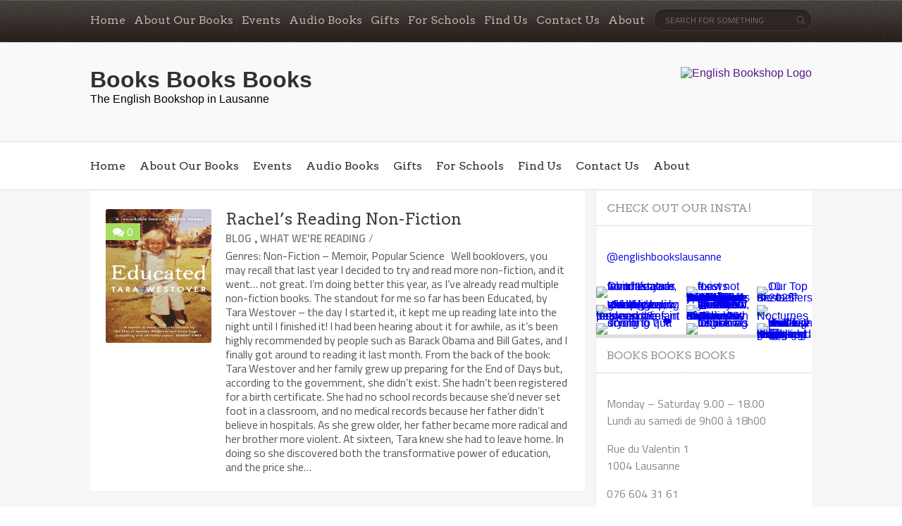

--- FILE ---
content_type: text/html; charset=UTF-8
request_url: https://booksbooksbooks.ch/2019/03/
body_size: 18261
content:
<!DOCTYPE html>

<!--[if lt IE 7 ]><html class="ie ie6" lang="en-GB"> <![endif]-->

<!--[if IE 7 ]><html class="ie ie7" lang="en-GB"> <![endif]-->

<!--[if IE 8 ]><html class="ie ie8" lang="en-GB"> <![endif]-->

<!--[if (gte IE 9)|!(IE)]><!--><html lang="en-GB"> <!--<![endif]-->

<head>

    <!-- Meta Tags -->

    <meta http-equiv="Content-Type" content="text/html" charset="UTF-8">

    <meta name="viewport" content="width=device-width, initial-scale=1, maximum-scale=1, user-scalable=no" />

    <link rel="profile" href="http://gmpg.org/xfn/11" />


<script>var et_site_url='https://booksbooksbooks.ch';var et_post_id='0';function et_core_page_resource_fallback(a,b){"undefined"===typeof b&&(b=a.sheet.cssRules&&0===a.sheet.cssRules.length);b&&(a.onerror=null,a.onload=null,a.href?a.href=et_site_url+"/?et_core_page_resource="+a.id+et_post_id:a.src&&(a.src=et_site_url+"/?et_core_page_resource="+a.id+et_post_id))}
</script><meta name='robots' content='noindex, follow' />
	<style>img:is([sizes="auto" i], [sizes^="auto," i]) { contain-intrinsic-size: 3000px 1500px }</style>
	<script>window._wca = window._wca || [];</script>

	<!-- This site is optimized with the Yoast SEO plugin v26.7 - https://yoast.com/wordpress/plugins/seo/ -->
	<title>March 2019 - Books Books Books</title>
	<meta property="og:locale" content="en_GB" />
	<meta property="og:type" content="website" />
	<meta property="og:title" content="March 2019 - Books Books Books" />
	<meta property="og:url" content="https://booksbooksbooks.ch/2019/03/" />
	<meta property="og:site_name" content="Books Books Books" />
	<meta name="twitter:card" content="summary_large_image" />
	<script type="application/ld+json" class="yoast-schema-graph">{"@context":"https://schema.org","@graph":[{"@type":"CollectionPage","@id":"https://booksbooksbooks.ch/2019/03/","url":"https://booksbooksbooks.ch/2019/03/","name":"March 2019 - Books Books Books","isPartOf":{"@id":"https://booksbooksbooks.ch/#website"},"primaryImageOfPage":{"@id":"https://booksbooksbooks.ch/2019/03/#primaryimage"},"image":{"@id":"https://booksbooksbooks.ch/2019/03/#primaryimage"},"thumbnailUrl":"https://booksbooksbooks.ch/wp-content/uploads/2019/03/educated.jpg","breadcrumb":{"@id":"https://booksbooksbooks.ch/2019/03/#breadcrumb"},"inLanguage":"en-GB"},{"@type":"ImageObject","inLanguage":"en-GB","@id":"https://booksbooksbooks.ch/2019/03/#primaryimage","url":"https://booksbooksbooks.ch/wp-content/uploads/2019/03/educated.jpg","contentUrl":"https://booksbooksbooks.ch/wp-content/uploads/2019/03/educated.jpg","width":416,"height":640},{"@type":"BreadcrumbList","@id":"https://booksbooksbooks.ch/2019/03/#breadcrumb","itemListElement":[{"@type":"ListItem","position":1,"name":"Home","item":"https://booksbooksbooks.ch/"},{"@type":"ListItem","position":2,"name":"Archives for March 2019"}]},{"@type":"WebSite","@id":"https://booksbooksbooks.ch/#website","url":"https://booksbooksbooks.ch/","name":"Books Books Books","description":"The English Bookshop in Lausanne","potentialAction":[{"@type":"SearchAction","target":{"@type":"EntryPoint","urlTemplate":"https://booksbooksbooks.ch/?s={search_term_string}"},"query-input":{"@type":"PropertyValueSpecification","valueRequired":true,"valueName":"search_term_string"}}],"inLanguage":"en-GB"}]}</script>
	<!-- / Yoast SEO plugin. -->


<link rel='dns-prefetch' href='//stats.wp.com' />
<link rel='dns-prefetch' href='//secure.gravatar.com' />
<link rel='dns-prefetch' href='//fonts.googleapis.com' />
<link rel='dns-prefetch' href='//v0.wordpress.com' />
<link rel="alternate" type="application/rss+xml" title="Books Books Books &raquo; Feed" href="https://booksbooksbooks.ch/feed/" />
<link rel="alternate" type="application/rss+xml" title="Books Books Books &raquo; Comments Feed" href="https://booksbooksbooks.ch/comments/feed/" />
		<!-- This site uses the Google Analytics by ExactMetrics plugin v6.7.0 - Using Analytics tracking - https://www.exactmetrics.com/ -->
							<script src="//www.googletagmanager.com/gtag/js?id=UA-873966-7"  type="text/javascript" data-cfasync="false"></script>
			<script type="text/javascript" data-cfasync="false">
				var em_version = '6.7.0';
				var em_track_user = true;
				var em_no_track_reason = '';
				
								var disableStr = 'ga-disable-UA-873966-7';

				/* Function to detect opted out users */
				function __gtagTrackerIsOptedOut() {
					return document.cookie.indexOf( disableStr + '=true' ) > - 1;
				}

				/* Disable tracking if the opt-out cookie exists. */
				if ( __gtagTrackerIsOptedOut() ) {
					window[disableStr] = true;
				}

				/* Opt-out function */
				function __gtagTrackerOptout() {
					document.cookie = disableStr + '=true; expires=Thu, 31 Dec 2099 23:59:59 UTC; path=/';
					window[disableStr] = true;
				}

				if ( 'undefined' === typeof gaOptout ) {
					function gaOptout() {
						__gtagTrackerOptout();
					}
				}
								window.dataLayer = window.dataLayer || [];
				if ( em_track_user ) {
					function __gtagTracker() {dataLayer.push( arguments );}
					__gtagTracker( 'js', new Date() );
					__gtagTracker( 'set', {
						'developer_id.dNDMyYj' : true,
						                    });
					__gtagTracker( 'config', 'UA-873966-7', {
						forceSSL:true,					} );
										window.gtag = __gtagTracker;										(
						function () {
							/* https://developers.google.com/analytics/devguides/collection/analyticsjs/ */
							/* ga and __gaTracker compatibility shim. */
							var noopfn = function () {
								return null;
							};
							var newtracker = function () {
								return new Tracker();
							};
							var Tracker = function () {
								return null;
							};
							var p = Tracker.prototype;
							p.get = noopfn;
							p.set = noopfn;
							p.send = function (){
								var args = Array.prototype.slice.call(arguments);
								args.unshift( 'send' );
								__gaTracker.apply(null, args);
							};
							var __gaTracker = function () {
								var len = arguments.length;
								if ( len === 0 ) {
									return;
								}
								var f = arguments[len - 1];
								if ( typeof f !== 'object' || f === null || typeof f.hitCallback !== 'function' ) {
									if ( 'send' === arguments[0] ) {
										var hitConverted, hitObject = false, action;
										if ( 'event' === arguments[1] ) {
											if ( 'undefined' !== typeof arguments[3] ) {
												hitObject = {
													'eventAction': arguments[3],
													'eventCategory': arguments[2],
													'eventLabel': arguments[4],
													'value': arguments[5] ? arguments[5] : 1,
												}
											}
										}
										if ( typeof arguments[2] === 'object' ) {
											hitObject = arguments[2];
										}
										if ( typeof arguments[5] === 'object' ) {
											Object.assign( hitObject, arguments[5] );
										}
										if ( 'undefined' !== typeof (
											arguments[1].hitType
										) ) {
											hitObject = arguments[1];
										}
										if ( hitObject ) {
											action = 'timing' === arguments[1].hitType ? 'timing_complete' : hitObject.eventAction;
											hitConverted = mapArgs( hitObject );
											__gtagTracker( 'event', action, hitConverted );
										}
									}
									return;
								}

								function mapArgs( args ) {
									var gaKey, hit = {};
									var gaMap = {
										'eventCategory': 'event_category',
										'eventAction': 'event_action',
										'eventLabel': 'event_label',
										'eventValue': 'event_value',
										'nonInteraction': 'non_interaction',
										'timingCategory': 'event_category',
										'timingVar': 'name',
										'timingValue': 'value',
										'timingLabel': 'event_label',
									};
									for ( gaKey in gaMap ) {
										if ( 'undefined' !== typeof args[gaKey] ) {
											hit[gaMap[gaKey]] = args[gaKey];
										}
									}
									return hit;
								}

								try {
									f.hitCallback();
								} catch ( ex ) {
								}
							};
							__gaTracker.create = newtracker;
							__gaTracker.getByName = newtracker;
							__gaTracker.getAll = function () {
								return [];
							};
							__gaTracker.remove = noopfn;
							__gaTracker.loaded = true;
							window['__gaTracker'] = __gaTracker;
						}
					)();
									} else {
										console.log( "" );
					( function () {
							function __gtagTracker() {
								return null;
							}
							window['__gtagTracker'] = __gtagTracker;
							window['gtag'] = __gtagTracker;
					} )();
									}
			</script>
				<!-- / Google Analytics by ExactMetrics -->
		<script type="text/javascript">
/* <![CDATA[ */
window._wpemojiSettings = {"baseUrl":"https:\/\/s.w.org\/images\/core\/emoji\/16.0.1\/72x72\/","ext":".png","svgUrl":"https:\/\/s.w.org\/images\/core\/emoji\/16.0.1\/svg\/","svgExt":".svg","source":{"concatemoji":"https:\/\/booksbooksbooks.ch\/wp-includes\/js\/wp-emoji-release.min.js?ver=6.8.3"}};
/*! This file is auto-generated */
!function(s,n){var o,i,e;function c(e){try{var t={supportTests:e,timestamp:(new Date).valueOf()};sessionStorage.setItem(o,JSON.stringify(t))}catch(e){}}function p(e,t,n){e.clearRect(0,0,e.canvas.width,e.canvas.height),e.fillText(t,0,0);var t=new Uint32Array(e.getImageData(0,0,e.canvas.width,e.canvas.height).data),a=(e.clearRect(0,0,e.canvas.width,e.canvas.height),e.fillText(n,0,0),new Uint32Array(e.getImageData(0,0,e.canvas.width,e.canvas.height).data));return t.every(function(e,t){return e===a[t]})}function u(e,t){e.clearRect(0,0,e.canvas.width,e.canvas.height),e.fillText(t,0,0);for(var n=e.getImageData(16,16,1,1),a=0;a<n.data.length;a++)if(0!==n.data[a])return!1;return!0}function f(e,t,n,a){switch(t){case"flag":return n(e,"\ud83c\udff3\ufe0f\u200d\u26a7\ufe0f","\ud83c\udff3\ufe0f\u200b\u26a7\ufe0f")?!1:!n(e,"\ud83c\udde8\ud83c\uddf6","\ud83c\udde8\u200b\ud83c\uddf6")&&!n(e,"\ud83c\udff4\udb40\udc67\udb40\udc62\udb40\udc65\udb40\udc6e\udb40\udc67\udb40\udc7f","\ud83c\udff4\u200b\udb40\udc67\u200b\udb40\udc62\u200b\udb40\udc65\u200b\udb40\udc6e\u200b\udb40\udc67\u200b\udb40\udc7f");case"emoji":return!a(e,"\ud83e\udedf")}return!1}function g(e,t,n,a){var r="undefined"!=typeof WorkerGlobalScope&&self instanceof WorkerGlobalScope?new OffscreenCanvas(300,150):s.createElement("canvas"),o=r.getContext("2d",{willReadFrequently:!0}),i=(o.textBaseline="top",o.font="600 32px Arial",{});return e.forEach(function(e){i[e]=t(o,e,n,a)}),i}function t(e){var t=s.createElement("script");t.src=e,t.defer=!0,s.head.appendChild(t)}"undefined"!=typeof Promise&&(o="wpEmojiSettingsSupports",i=["flag","emoji"],n.supports={everything:!0,everythingExceptFlag:!0},e=new Promise(function(e){s.addEventListener("DOMContentLoaded",e,{once:!0})}),new Promise(function(t){var n=function(){try{var e=JSON.parse(sessionStorage.getItem(o));if("object"==typeof e&&"number"==typeof e.timestamp&&(new Date).valueOf()<e.timestamp+604800&&"object"==typeof e.supportTests)return e.supportTests}catch(e){}return null}();if(!n){if("undefined"!=typeof Worker&&"undefined"!=typeof OffscreenCanvas&&"undefined"!=typeof URL&&URL.createObjectURL&&"undefined"!=typeof Blob)try{var e="postMessage("+g.toString()+"("+[JSON.stringify(i),f.toString(),p.toString(),u.toString()].join(",")+"));",a=new Blob([e],{type:"text/javascript"}),r=new Worker(URL.createObjectURL(a),{name:"wpTestEmojiSupports"});return void(r.onmessage=function(e){c(n=e.data),r.terminate(),t(n)})}catch(e){}c(n=g(i,f,p,u))}t(n)}).then(function(e){for(var t in e)n.supports[t]=e[t],n.supports.everything=n.supports.everything&&n.supports[t],"flag"!==t&&(n.supports.everythingExceptFlag=n.supports.everythingExceptFlag&&n.supports[t]);n.supports.everythingExceptFlag=n.supports.everythingExceptFlag&&!n.supports.flag,n.DOMReady=!1,n.readyCallback=function(){n.DOMReady=!0}}).then(function(){return e}).then(function(){var e;n.supports.everything||(n.readyCallback(),(e=n.source||{}).concatemoji?t(e.concatemoji):e.wpemoji&&e.twemoji&&(t(e.twemoji),t(e.wpemoji)))}))}((window,document),window._wpemojiSettings);
/* ]]> */
</script>
<style id='wp-emoji-styles-inline-css' type='text/css'>

	img.wp-smiley, img.emoji {
		display: inline !important;
		border: none !important;
		box-shadow: none !important;
		height: 1em !important;
		width: 1em !important;
		margin: 0 0.07em !important;
		vertical-align: -0.1em !important;
		background: none !important;
		padding: 0 !important;
	}
</style>
<link rel='stylesheet' id='wp-block-library-css' href='https://booksbooksbooks.ch/wp-includes/css/dist/block-library/style.min.css?ver=6.8.3' type='text/css' media='all' />
<style id='classic-theme-styles-inline-css' type='text/css'>
/*! This file is auto-generated */
.wp-block-button__link{color:#fff;background-color:#32373c;border-radius:9999px;box-shadow:none;text-decoration:none;padding:calc(.667em + 2px) calc(1.333em + 2px);font-size:1.125em}.wp-block-file__button{background:#32373c;color:#fff;text-decoration:none}
</style>
<link rel='stylesheet' id='mediaelement-css' href='https://booksbooksbooks.ch/wp-includes/js/mediaelement/mediaelementplayer-legacy.min.css?ver=4.2.17' type='text/css' media='all' />
<link rel='stylesheet' id='wp-mediaelement-css' href='https://booksbooksbooks.ch/wp-includes/js/mediaelement/wp-mediaelement.min.css?ver=6.8.3' type='text/css' media='all' />
<style id='jetpack-sharing-buttons-style-inline-css' type='text/css'>
.jetpack-sharing-buttons__services-list{display:flex;flex-direction:row;flex-wrap:wrap;gap:0;list-style-type:none;margin:5px;padding:0}.jetpack-sharing-buttons__services-list.has-small-icon-size{font-size:12px}.jetpack-sharing-buttons__services-list.has-normal-icon-size{font-size:16px}.jetpack-sharing-buttons__services-list.has-large-icon-size{font-size:24px}.jetpack-sharing-buttons__services-list.has-huge-icon-size{font-size:36px}@media print{.jetpack-sharing-buttons__services-list{display:none!important}}.editor-styles-wrapper .wp-block-jetpack-sharing-buttons{gap:0;padding-inline-start:0}ul.jetpack-sharing-buttons__services-list.has-background{padding:1.25em 2.375em}
</style>
<style id='global-styles-inline-css' type='text/css'>
:root{--wp--preset--aspect-ratio--square: 1;--wp--preset--aspect-ratio--4-3: 4/3;--wp--preset--aspect-ratio--3-4: 3/4;--wp--preset--aspect-ratio--3-2: 3/2;--wp--preset--aspect-ratio--2-3: 2/3;--wp--preset--aspect-ratio--16-9: 16/9;--wp--preset--aspect-ratio--9-16: 9/16;--wp--preset--color--black: #000000;--wp--preset--color--cyan-bluish-gray: #abb8c3;--wp--preset--color--white: #ffffff;--wp--preset--color--pale-pink: #f78da7;--wp--preset--color--vivid-red: #cf2e2e;--wp--preset--color--luminous-vivid-orange: #ff6900;--wp--preset--color--luminous-vivid-amber: #fcb900;--wp--preset--color--light-green-cyan: #7bdcb5;--wp--preset--color--vivid-green-cyan: #00d084;--wp--preset--color--pale-cyan-blue: #8ed1fc;--wp--preset--color--vivid-cyan-blue: #0693e3;--wp--preset--color--vivid-purple: #9b51e0;--wp--preset--gradient--vivid-cyan-blue-to-vivid-purple: linear-gradient(135deg,rgba(6,147,227,1) 0%,rgb(155,81,224) 100%);--wp--preset--gradient--light-green-cyan-to-vivid-green-cyan: linear-gradient(135deg,rgb(122,220,180) 0%,rgb(0,208,130) 100%);--wp--preset--gradient--luminous-vivid-amber-to-luminous-vivid-orange: linear-gradient(135deg,rgba(252,185,0,1) 0%,rgba(255,105,0,1) 100%);--wp--preset--gradient--luminous-vivid-orange-to-vivid-red: linear-gradient(135deg,rgba(255,105,0,1) 0%,rgb(207,46,46) 100%);--wp--preset--gradient--very-light-gray-to-cyan-bluish-gray: linear-gradient(135deg,rgb(238,238,238) 0%,rgb(169,184,195) 100%);--wp--preset--gradient--cool-to-warm-spectrum: linear-gradient(135deg,rgb(74,234,220) 0%,rgb(151,120,209) 20%,rgb(207,42,186) 40%,rgb(238,44,130) 60%,rgb(251,105,98) 80%,rgb(254,248,76) 100%);--wp--preset--gradient--blush-light-purple: linear-gradient(135deg,rgb(255,206,236) 0%,rgb(152,150,240) 100%);--wp--preset--gradient--blush-bordeaux: linear-gradient(135deg,rgb(254,205,165) 0%,rgb(254,45,45) 50%,rgb(107,0,62) 100%);--wp--preset--gradient--luminous-dusk: linear-gradient(135deg,rgb(255,203,112) 0%,rgb(199,81,192) 50%,rgb(65,88,208) 100%);--wp--preset--gradient--pale-ocean: linear-gradient(135deg,rgb(255,245,203) 0%,rgb(182,227,212) 50%,rgb(51,167,181) 100%);--wp--preset--gradient--electric-grass: linear-gradient(135deg,rgb(202,248,128) 0%,rgb(113,206,126) 100%);--wp--preset--gradient--midnight: linear-gradient(135deg,rgb(2,3,129) 0%,rgb(40,116,252) 100%);--wp--preset--font-size--small: 13px;--wp--preset--font-size--medium: 20px;--wp--preset--font-size--large: 36px;--wp--preset--font-size--x-large: 42px;--wp--preset--spacing--20: 0.44rem;--wp--preset--spacing--30: 0.67rem;--wp--preset--spacing--40: 1rem;--wp--preset--spacing--50: 1.5rem;--wp--preset--spacing--60: 2.25rem;--wp--preset--spacing--70: 3.38rem;--wp--preset--spacing--80: 5.06rem;--wp--preset--shadow--natural: 6px 6px 9px rgba(0, 0, 0, 0.2);--wp--preset--shadow--deep: 12px 12px 50px rgba(0, 0, 0, 0.4);--wp--preset--shadow--sharp: 6px 6px 0px rgba(0, 0, 0, 0.2);--wp--preset--shadow--outlined: 6px 6px 0px -3px rgba(255, 255, 255, 1), 6px 6px rgba(0, 0, 0, 1);--wp--preset--shadow--crisp: 6px 6px 0px rgba(0, 0, 0, 1);}:where(.is-layout-flex){gap: 0.5em;}:where(.is-layout-grid){gap: 0.5em;}body .is-layout-flex{display: flex;}.is-layout-flex{flex-wrap: wrap;align-items: center;}.is-layout-flex > :is(*, div){margin: 0;}body .is-layout-grid{display: grid;}.is-layout-grid > :is(*, div){margin: 0;}:where(.wp-block-columns.is-layout-flex){gap: 2em;}:where(.wp-block-columns.is-layout-grid){gap: 2em;}:where(.wp-block-post-template.is-layout-flex){gap: 1.25em;}:where(.wp-block-post-template.is-layout-grid){gap: 1.25em;}.has-black-color{color: var(--wp--preset--color--black) !important;}.has-cyan-bluish-gray-color{color: var(--wp--preset--color--cyan-bluish-gray) !important;}.has-white-color{color: var(--wp--preset--color--white) !important;}.has-pale-pink-color{color: var(--wp--preset--color--pale-pink) !important;}.has-vivid-red-color{color: var(--wp--preset--color--vivid-red) !important;}.has-luminous-vivid-orange-color{color: var(--wp--preset--color--luminous-vivid-orange) !important;}.has-luminous-vivid-amber-color{color: var(--wp--preset--color--luminous-vivid-amber) !important;}.has-light-green-cyan-color{color: var(--wp--preset--color--light-green-cyan) !important;}.has-vivid-green-cyan-color{color: var(--wp--preset--color--vivid-green-cyan) !important;}.has-pale-cyan-blue-color{color: var(--wp--preset--color--pale-cyan-blue) !important;}.has-vivid-cyan-blue-color{color: var(--wp--preset--color--vivid-cyan-blue) !important;}.has-vivid-purple-color{color: var(--wp--preset--color--vivid-purple) !important;}.has-black-background-color{background-color: var(--wp--preset--color--black) !important;}.has-cyan-bluish-gray-background-color{background-color: var(--wp--preset--color--cyan-bluish-gray) !important;}.has-white-background-color{background-color: var(--wp--preset--color--white) !important;}.has-pale-pink-background-color{background-color: var(--wp--preset--color--pale-pink) !important;}.has-vivid-red-background-color{background-color: var(--wp--preset--color--vivid-red) !important;}.has-luminous-vivid-orange-background-color{background-color: var(--wp--preset--color--luminous-vivid-orange) !important;}.has-luminous-vivid-amber-background-color{background-color: var(--wp--preset--color--luminous-vivid-amber) !important;}.has-light-green-cyan-background-color{background-color: var(--wp--preset--color--light-green-cyan) !important;}.has-vivid-green-cyan-background-color{background-color: var(--wp--preset--color--vivid-green-cyan) !important;}.has-pale-cyan-blue-background-color{background-color: var(--wp--preset--color--pale-cyan-blue) !important;}.has-vivid-cyan-blue-background-color{background-color: var(--wp--preset--color--vivid-cyan-blue) !important;}.has-vivid-purple-background-color{background-color: var(--wp--preset--color--vivid-purple) !important;}.has-black-border-color{border-color: var(--wp--preset--color--black) !important;}.has-cyan-bluish-gray-border-color{border-color: var(--wp--preset--color--cyan-bluish-gray) !important;}.has-white-border-color{border-color: var(--wp--preset--color--white) !important;}.has-pale-pink-border-color{border-color: var(--wp--preset--color--pale-pink) !important;}.has-vivid-red-border-color{border-color: var(--wp--preset--color--vivid-red) !important;}.has-luminous-vivid-orange-border-color{border-color: var(--wp--preset--color--luminous-vivid-orange) !important;}.has-luminous-vivid-amber-border-color{border-color: var(--wp--preset--color--luminous-vivid-amber) !important;}.has-light-green-cyan-border-color{border-color: var(--wp--preset--color--light-green-cyan) !important;}.has-vivid-green-cyan-border-color{border-color: var(--wp--preset--color--vivid-green-cyan) !important;}.has-pale-cyan-blue-border-color{border-color: var(--wp--preset--color--pale-cyan-blue) !important;}.has-vivid-cyan-blue-border-color{border-color: var(--wp--preset--color--vivid-cyan-blue) !important;}.has-vivid-purple-border-color{border-color: var(--wp--preset--color--vivid-purple) !important;}.has-vivid-cyan-blue-to-vivid-purple-gradient-background{background: var(--wp--preset--gradient--vivid-cyan-blue-to-vivid-purple) !important;}.has-light-green-cyan-to-vivid-green-cyan-gradient-background{background: var(--wp--preset--gradient--light-green-cyan-to-vivid-green-cyan) !important;}.has-luminous-vivid-amber-to-luminous-vivid-orange-gradient-background{background: var(--wp--preset--gradient--luminous-vivid-amber-to-luminous-vivid-orange) !important;}.has-luminous-vivid-orange-to-vivid-red-gradient-background{background: var(--wp--preset--gradient--luminous-vivid-orange-to-vivid-red) !important;}.has-very-light-gray-to-cyan-bluish-gray-gradient-background{background: var(--wp--preset--gradient--very-light-gray-to-cyan-bluish-gray) !important;}.has-cool-to-warm-spectrum-gradient-background{background: var(--wp--preset--gradient--cool-to-warm-spectrum) !important;}.has-blush-light-purple-gradient-background{background: var(--wp--preset--gradient--blush-light-purple) !important;}.has-blush-bordeaux-gradient-background{background: var(--wp--preset--gradient--blush-bordeaux) !important;}.has-luminous-dusk-gradient-background{background: var(--wp--preset--gradient--luminous-dusk) !important;}.has-pale-ocean-gradient-background{background: var(--wp--preset--gradient--pale-ocean) !important;}.has-electric-grass-gradient-background{background: var(--wp--preset--gradient--electric-grass) !important;}.has-midnight-gradient-background{background: var(--wp--preset--gradient--midnight) !important;}.has-small-font-size{font-size: var(--wp--preset--font-size--small) !important;}.has-medium-font-size{font-size: var(--wp--preset--font-size--medium) !important;}.has-large-font-size{font-size: var(--wp--preset--font-size--large) !important;}.has-x-large-font-size{font-size: var(--wp--preset--font-size--x-large) !important;}
:where(.wp-block-post-template.is-layout-flex){gap: 1.25em;}:where(.wp-block-post-template.is-layout-grid){gap: 1.25em;}
:where(.wp-block-columns.is-layout-flex){gap: 2em;}:where(.wp-block-columns.is-layout-grid){gap: 2em;}
:root :where(.wp-block-pullquote){font-size: 1.5em;line-height: 1.6;}
</style>
<link rel='stylesheet' id='contact-form-7-css' href='https://booksbooksbooks.ch/wp-content/plugins/contact-form-7/includes/css/styles.css?ver=6.0.6' type='text/css' media='all' />
<link rel='stylesheet' id='wpa-css-css' href='https://booksbooksbooks.ch/wp-content/plugins/honeypot/includes/css/wpa.css?ver=2.0.1' type='text/css' media='all' />
<link rel='stylesheet' id='woocommerce-layout-css' href='https://booksbooksbooks.ch/wp-content/plugins/woocommerce/assets/css/woocommerce-layout.css?ver=10.4.3' type='text/css' media='all' />
<style id='woocommerce-layout-inline-css' type='text/css'>

	.infinite-scroll .woocommerce-pagination {
		display: none;
	}
</style>
<link rel='stylesheet' id='woocommerce-smallscreen-css' href='https://booksbooksbooks.ch/wp-content/plugins/woocommerce/assets/css/woocommerce-smallscreen.css?ver=10.4.3' type='text/css' media='only screen and (max-width: 768px)' />
<link rel='stylesheet' id='woocommerce-general-css' href='https://booksbooksbooks.ch/wp-content/plugins/woocommerce/assets/css/woocommerce.css?ver=10.4.3' type='text/css' media='all' />
<style id='woocommerce-inline-inline-css' type='text/css'>
.woocommerce form .form-row .required { visibility: visible; }
</style>
<link rel='stylesheet' id='mc4wp-form-themes-css' href='https://booksbooksbooks.ch/wp-content/plugins/mailchimp-for-wp/assets/css/form-themes.css?ver=4.10.9' type='text/css' media='all' />
<link rel='stylesheet' id='book-rev-lite-css-framework-css' href='https://booksbooksbooks.ch/wp-content/themes/book-rev-lite/css/framework.css?ver=6.8.3' type='text/css' media='all' />
<link rel='stylesheet' id='book-rev-lite-main-css-css' href='https://booksbooksbooks.ch/wp-content/themes/book-rev-lite/style.css?ver=1.7.4' type='text/css' media='all' />
<link rel='stylesheet' id='book-rev-lite-arvo-font-css' href='//fonts.googleapis.com/css?family=Arvo%3A400%2C700%2C400italic%2C700italic&#038;ver=6.8.3' type='text/css' media='all' />
<link rel='stylesheet' id='book-rev-lite-titilium-font-css' href='//fonts.googleapis.com/css?family=Titillium+Web%3A400%2C200%2C200italic%2C300%2C300italic%2C400italic%2C600%2C600italic%2C700%2C700italic&#038;ver=6.8.3' type='text/css' media='all' />
<link rel='stylesheet' id='book-rev-lite-css-responsive-css' href='https://booksbooksbooks.ch/wp-content/themes/book-rev-lite/css/responsive.css?ver=6.8.3' type='text/css' media='all' />
<link rel='stylesheet' id='font-awesome-css' href='https://booksbooksbooks.ch/wp-content/themes/book-rev-lite/css/font-awesome.min.css?ver=6.8.3' type='text/css' media='all' />
<link rel='stylesheet' id='et-builder-modules-style-css' href='https://booksbooksbooks.ch/wp-content/plugins/divi-builder/includes/builder/styles/frontend-builder-plugin-style.unified.css?ver=4.9.2' type='text/css' media='all' />
<link rel='stylesheet' id='dashicons-css' href='https://booksbooksbooks.ch/wp-includes/css/dashicons.min.css?ver=6.8.3' type='text/css' media='all' />
<style type='text/css'></style><script type="text/javascript" id="exactmetrics-frontend-script-js-extra">
/* <![CDATA[ */
var exactmetrics_frontend = {"js_events_tracking":"true","download_extensions":"zip,mp3,mpeg,pdf,docx,pptx,xlsx,rar","inbound_paths":"[{\"path\":\"\\\/go\\\/\",\"label\":\"affiliate\"},{\"path\":\"\\\/recommend\\\/\",\"label\":\"affiliate\"}]","home_url":"https:\/\/booksbooksbooks.ch","hash_tracking":"false","ua":"UA-873966-7"};
/* ]]> */
</script>
<script type="text/javascript" src="https://booksbooksbooks.ch/wp-content/plugins/google-analytics-dashboard-for-wp/assets/js/frontend-gtag.min.js?ver=6.7.0" id="exactmetrics-frontend-script-js"></script>
<script type="text/javascript" src="https://booksbooksbooks.ch/wp-includes/js/jquery/jquery.min.js?ver=3.7.1" id="jquery-core-js"></script>
<script type="text/javascript" src="https://booksbooksbooks.ch/wp-includes/js/jquery/jquery-migrate.min.js?ver=3.4.1" id="jquery-migrate-js"></script>
<script type="text/javascript" src="https://booksbooksbooks.ch/wp-content/plugins/woocommerce/assets/js/jquery-blockui/jquery.blockUI.min.js?ver=2.7.0-wc.10.4.3" id="wc-jquery-blockui-js" defer="defer" data-wp-strategy="defer"></script>
<script type="text/javascript" id="wc-add-to-cart-js-extra">
/* <![CDATA[ */
var wc_add_to_cart_params = {"ajax_url":"\/wp-admin\/admin-ajax.php","wc_ajax_url":"\/?wc-ajax=%%endpoint%%","i18n_view_cart":"View basket","cart_url":"https:\/\/booksbooksbooks.ch","is_cart":"","cart_redirect_after_add":"no"};
/* ]]> */
</script>
<script type="text/javascript" src="https://booksbooksbooks.ch/wp-content/plugins/woocommerce/assets/js/frontend/add-to-cart.min.js?ver=10.4.3" id="wc-add-to-cart-js" defer="defer" data-wp-strategy="defer"></script>
<script type="text/javascript" src="https://booksbooksbooks.ch/wp-content/plugins/woocommerce/assets/js/js-cookie/js.cookie.min.js?ver=2.1.4-wc.10.4.3" id="wc-js-cookie-js" defer="defer" data-wp-strategy="defer"></script>
<script type="text/javascript" id="woocommerce-js-extra">
/* <![CDATA[ */
var woocommerce_params = {"ajax_url":"\/wp-admin\/admin-ajax.php","wc_ajax_url":"\/?wc-ajax=%%endpoint%%","i18n_password_show":"Show password","i18n_password_hide":"Hide password"};
/* ]]> */
</script>
<script type="text/javascript" src="https://booksbooksbooks.ch/wp-content/plugins/woocommerce/assets/js/frontend/woocommerce.min.js?ver=10.4.3" id="woocommerce-js" defer="defer" data-wp-strategy="defer"></script>
<script type="text/javascript" src="https://booksbooksbooks.ch/wp-content/themes/book-rev-lite/js/superfish.js?ver=6.8.3" id="superfish-js"></script>
<script type="text/javascript" src="https://booksbooksbooks.ch/wp-content/themes/book-rev-lite/js/jquery.cycle.min.js?ver=6.8.3" id="jquery-cycle-js"></script>
<script type="text/javascript" src="https://booksbooksbooks.ch/wp-content/themes/book-rev-lite/js/modernizr.js?ver=6.8.3" id="modernizr-js"></script>
<script type="text/javascript" src="https://booksbooksbooks.ch/wp-content/themes/book-rev-lite/js/master.js?ver=6.8.3" id="book-rev-lite-main-js-js"></script>
<!--[if IE]>
<script type="text/javascript" src="https://booksbooksbooks.ch/wp-content/themes/book-rev-lite/js/html5.js?ver=6.8.3" id="html5shiv-js"></script>
<![endif]-->
<script type="text/javascript" src="https://stats.wp.com/s-202604.js" id="woocommerce-analytics-js" defer="defer" data-wp-strategy="defer"></script>
<link rel="https://api.w.org/" href="https://booksbooksbooks.ch/wp-json/" /><link rel="EditURI" type="application/rsd+xml" title="RSD" href="https://booksbooksbooks.ch/xmlrpc.php?rsd" />
<meta name="generator" content="WordPress 6.8.3" />
<meta name="generator" content="WooCommerce 10.4.3" />
<!-- Enter your scripts here --><style>/* CSS added by WP Meta and Date Remover*/.entry-meta {display:none !important;}
	.home .entry-meta { display: none; }
	.entry-footer {display:none !important;}
	.home .entry-footer { display: none; }</style>	<style>img#wpstats{display:none}</style>
		<link rel="preload" href="https://booksbooksbooks.ch/wp-content/plugins/divi-builder/core/admin/fonts/modules.ttf" as="font" crossorigin="anonymous">	<noscript><style>.woocommerce-product-gallery{ opacity: 1 !important; }</style></noscript>
	<link rel="icon" href="https://booksbooksbooks.ch/wp-content/uploads/2018/06/LOGO-1-e1528194335533-100x100.jpg" sizes="32x32" />
<link rel="icon" href="https://booksbooksbooks.ch/wp-content/uploads/2018/06/LOGO-1-e1528194335533.jpg" sizes="192x192" />
<link rel="apple-touch-icon" href="https://booksbooksbooks.ch/wp-content/uploads/2018/06/LOGO-1-e1528194335533.jpg" />
<meta name="msapplication-TileImage" content="https://booksbooksbooks.ch/wp-content/uploads/2018/06/LOGO-1-e1528194335533.jpg" />

</head>

<body class="archive date wp-theme-book-rev-lite theme-book-rev-lite et_divi_builder woocommerce-no-js et-pb-theme-book rev lite et-db et_minified_js et_minified_css">

<header id="main-header">

    <section id="top-bar" class="clearfix">

        <div class="container">

            <nav id="top-bar-menu">

                    <div class="menu-primary-container"><ul id="menu-primary" class="menu"><li id="menu-item-789" class="menu-item menu-item-type-custom menu-item-object-custom menu-item-home menu-item-789"><a href="http://booksbooksbooks.ch">Home</a></li>
<li id="menu-item-790" class="menu-item menu-item-type-post_type menu-item-object-page menu-item-790"><a href="https://booksbooksbooks.ch/english-books/">About Our Books</a></li>
<li id="menu-item-791" class="menu-item menu-item-type-post_type menu-item-object-page menu-item-791"><a href="https://booksbooksbooks.ch/english-book-events/">Events</a></li>
<li id="menu-item-1766" class="menu-item menu-item-type-post_type menu-item-object-page menu-item-1766"><a href="https://booksbooksbooks.ch/audio-books/">Audio Books</a></li>
<li id="menu-item-1785" class="menu-item menu-item-type-post_type menu-item-object-page menu-item-1785"><a href="https://booksbooksbooks.ch/gifts/">Gifts</a></li>
<li id="menu-item-792" class="menu-item menu-item-type-post_type menu-item-object-page menu-item-792"><a href="https://booksbooksbooks.ch/english-school-books/">For Schools</a></li>
<li id="menu-item-793" class="menu-item menu-item-type-post_type menu-item-object-page menu-item-793"><a href="https://booksbooksbooks.ch/find-the-english-bookshop/">Find Us</a></li>
<li id="menu-item-794" class="menu-item menu-item-type-post_type menu-item-object-page menu-item-794"><a href="https://booksbooksbooks.ch/contact-the-english-bookshop/">Contact Us</a></li>
<li id="menu-item-795" class="menu-item menu-item-type-post_type menu-item-object-page menu-item-795"><a href="https://booksbooksbooks.ch/about-the-english-bookshop/">About</a></li>
</ul></div>
            </nav><!-- end #top-bar-menu -->



            			<div class="search-form">

                <form role="search" action="https://booksbooksbooks.ch/" method="get">

                    <input type="text" name="s" placeholder="Search for something">

                </form>

                <span class="search-icon"><i class="fa fa-search"></i></span>

            </div><!-- end #search-form -->
        </div><!-- end .container -->

    </section><!-- end #top-bar -->



    <section id="inner-header" class="clearfix">

        <div class="container">


                            <div class="logo">
                    <h1 itemprop="headline" id="site-title" class="site-title">
                        <a href="https://booksbooksbooks.ch/" title="Books Books Books" rel="home">
			                Books Books Books                        </a>
                    </h1>
                    <p itemprop="description" id="site-description" class="site-description">
		                The English Bookshop in Lausanne                    </p>
                </div>
                

            <section id="ad-banner">

                <a href=''><img title='English Bookshop Logo' alt='English Bookshop Logo' src='http://csezrsgb.preview.infomaniak.website/wp-content/uploads/2018/06/LOGO-1-e1528194335533.jpg' /></a>
            </section><!-- end #ad-banner -->

        </div><!-- end .container -->

    </section><!-- end #inner-header -->



    <section id="main-menu" class="clearfix">

        <div class="container">

            <nav>

                <ul>

                    <div class="menu-primary-container"><ul id="menu-primary-1" class="menu"><li class="menu-item menu-item-type-custom menu-item-object-custom menu-item-home menu-item-789"><a href="http://booksbooksbooks.ch">Home</a></li>
<li class="menu-item menu-item-type-post_type menu-item-object-page menu-item-790"><a href="https://booksbooksbooks.ch/english-books/">About Our Books</a></li>
<li class="menu-item menu-item-type-post_type menu-item-object-page menu-item-791"><a href="https://booksbooksbooks.ch/english-book-events/">Events</a></li>
<li class="menu-item menu-item-type-post_type menu-item-object-page menu-item-1766"><a href="https://booksbooksbooks.ch/audio-books/">Audio Books</a></li>
<li class="menu-item menu-item-type-post_type menu-item-object-page menu-item-1785"><a href="https://booksbooksbooks.ch/gifts/">Gifts</a></li>
<li class="menu-item menu-item-type-post_type menu-item-object-page menu-item-792"><a href="https://booksbooksbooks.ch/english-school-books/">For Schools</a></li>
<li class="menu-item menu-item-type-post_type menu-item-object-page menu-item-793"><a href="https://booksbooksbooks.ch/find-the-english-bookshop/">Find Us</a></li>
<li class="menu-item menu-item-type-post_type menu-item-object-page menu-item-794"><a href="https://booksbooksbooks.ch/contact-the-english-bookshop/">Contact Us</a></li>
<li class="menu-item menu-item-type-post_type menu-item-object-page menu-item-795"><a href="https://booksbooksbooks.ch/about-the-english-bookshop/">About</a></li>
</ul></div>
                </ul>

            </nav><!-- end #main-menu -->



            <section id="menu-social-icons">

                <ul>

                    
                </ul>

            </section><!-- end #menu-social-icons -->

        </div><!-- end .container -->

    </section><!-- end #main-menu -->

</header><!-- end #main-header -->

<section id="main-content" class="clearfix">    <section id="main-content-inner" class="container">                <div class="article-container">                                            <article class="clearfix">

                <div class="feat-img">

                    <a href="https://booksbooksbooks.ch/rachels-reading-non-fiction/">

                        <img width="416" height="640" src="https://booksbooksbooks.ch/wp-content/uploads/2019/03/educated.jpg" class="attachment-single-post-thumbnail size-single-post-thumbnail wp-post-image" alt="" decoding="async" fetchpriority="high" srcset="https://booksbooksbooks.ch/wp-content/uploads/2019/03/educated.jpg 416w, https://booksbooksbooks.ch/wp-content/uploads/2019/03/educated-195x300.jpg 195w" sizes="(max-width: 416px) 100vw, 416px" />
                    </a>

                    <div class="comment-count">

                        <i class="fa fa-comments"></i>

                        <a href="https://booksbooksbooks.ch/rachels-reading-non-fiction/#respond">0</a>

                    </div><!-- end .comment-count -->

                    
                </div><!-- end .feat-img -->

                <div class="content">

                    <header>

                        <a href="https://booksbooksbooks.ch/rachels-reading-non-fiction/" class="title">Rachel&#8217;s Reading Non-Fiction</a>

                        <div class="meta">

                            <span class="categ"><a href="https://booksbooksbooks.ch/category/blog/" rel="category tag">Blog</a> , <a href="https://booksbooksbooks.ch/category/what-were-reading/" rel="category tag">What We're Reading</a></span>

                            <span class="date">/ </span>

                        </div><!-- end .meta -->

                    </header>

                    <p><p>Genres: Non-Fiction &#8211; Memoir, Popular Science &nbsp; Well booklovers, you may recall that last year I decided to try and read more non-fiction, and it went… not great. I’m doing better this year, as I’ve already read multiple non-fiction books. The standout for me so far has been Educated, by Tara Westover &#8211; the day I started it, it kept me up reading late into the night until I finished it! I had been hearing about it for awhile, as it’s been highly recommended by people such as Barack Obama and Bill Gates, and I finally got around to reading it last month. From the back of the book: Tara Westover and her family grew up preparing for the End of Days but, according to the government, she didn&#8217;t exist. She hadn&#8217;t been registered for a birth certificate. She had no school records because she&#8217;d never set foot in a classroom, and no medical records because her father didn&#8217;t believe in hospitals. As she grew older, her father became more radical and her brother more violent. At sixteen, Tara knew she had to leave home. In doing so she discovered both the transformative power of education, and the price she&#8230;</p>
</p>

                </div><!-- end .content -->

            </article>            </div><!-- end .article-list -->        <aside id="main-sidebar" class="primary-sidebar widget-area clearfix" role="complementary">		<div class="widget"><header><h2>CHECK OUT OUR INSTA!</h2></header>			<div class="textwidget"><p><a href="https://www.instagram.com/englishbookslausanne/" target="_blank" rel="noopener">@englishbookslausanne</a></p>
</div>
		</div><!-- end .widget --><div class="widget">		<div class="wp-block-jetpack-instagram-gallery wp-block-jetpack-instagram-gallery__grid wp-block-jetpack-instagram-gallery__grid-columns-3 is-stacked-on-mobile" style="grid-gap: 10px; --latest-instagram-posts-spacing: 10px;">
					<a
				class="wp-block-jetpack-instagram-gallery__grid-post"
				href="https://www.instagram.com/p/DTh2x1qjAw9/"
				rel="noopener noreferrer"
				target="_blank"
			>
				<img
					alt="On to Lea’s favorite reads from last year, which feature"
					src="https://scontent-iad3-1.cdninstagram.com/v/t51.82787-15/616198812_18080692220194872_5032707891260125122_n.jpg?stp=dst-jpg_e35_tt6&#038;_nc_cat=110&#038;ccb=7-5&#038;_nc_sid=18de74&#038;efg=eyJlZmdfdGFnIjoiQ0FST1VTRUxfSVRFTS5iZXN0X2ltYWdlX3VybGdlbi5DMyJ9&#038;_nc_ohc=nb-AJQM7DokQ7kNvwHRgtvo&#038;_nc_oc=AdkK3b0JNx1jj50DhJgGnNUVe4LYfBBhPkWPeWCgthkeF1tNCjBlqV3YofJSzkM-35U&#038;_nc_zt=23&#038;_nc_ht=scontent-iad3-1.cdninstagram.com&#038;edm=ANo9K5cEAAAA&#038;_nc_gid=BBNpQc9kPwCZxbbNczsBFg&#038;oh=00_AfoNkO4rzQOy-RrP2Frz0N5w-0fh2r-kmbLRm47QPQNspQ&#038;oe=697421B7"
					loading="lazy"
				/>
			</a>
					<a
				class="wp-block-jetpack-instagram-gallery__grid-post"
				href="https://www.instagram.com/p/DTfqes-DOi0/"
				rel="noopener noreferrer"
				target="_blank"
			>
				<img
					alt="“Laws exist not for themselves, but for those they serve” says Kaladin in Brandon Sanderson’s Wind and Truth. It is in that spirit that Rachel presents to you her Top 5-ish 😉 reads from 2025. This selection has it all: a last-chance space mission, a sapphic retelling of Cinderella, satire, cottagecore, and a cat named Princess Donut 🍩"
					src="https://scontent-iad3-2.cdninstagram.com/v/t51.82787-15/616548805_18080626667194872_6185214450011255809_n.jpg?stp=dst-jpg_e35_tt6&#038;_nc_cat=103&#038;ccb=7-5&#038;_nc_sid=18de74&#038;efg=eyJlZmdfdGFnIjoiQ0FST1VTRUxfSVRFTS5iZXN0X2ltYWdlX3VybGdlbi5DMyJ9&#038;_nc_ohc=BGG2yCittdQQ7kNvwG6gRvd&#038;_nc_oc=AdlDi3wed8pd7mh8bCkugjduXm3tpYRej9qWVp5x14h_D8XrZbZ5mRN1C49OqABKII8&#038;_nc_zt=23&#038;_nc_ht=scontent-iad3-2.cdninstagram.com&#038;edm=ANo9K5cEAAAA&#038;_nc_gid=BBNpQc9kPwCZxbbNczsBFg&#038;oh=00_AfqddnMTM7kKclFlXLeawOsadcTVpLsg2AsyA6u1HXUvUw&#038;oe=69741A79"
					loading="lazy"
				/>
			</a>
					<a
				class="wp-block-jetpack-instagram-gallery__grid-post"
				href="https://www.instagram.com/p/DTfKXEVjNmH/"
				rel="noopener noreferrer"
				target="_blank"
			>
				<img
					alt="Our Top 10 Bestsellers of 2025 are in 🎊 "
					src="https://scontent-iad3-2.cdninstagram.com/v/t51.82787-15/616622996_18080607665194872_1757268056199383600_n.jpg?stp=dst-jpg_e35_tt6&#038;_nc_cat=105&#038;ccb=7-5&#038;_nc_sid=18de74&#038;efg=eyJlZmdfdGFnIjoiQ0FST1VTRUxfSVRFTS5iZXN0X2ltYWdlX3VybGdlbi5DMyJ9&#038;_nc_ohc=zGPPyJxHfoMQ7kNvwFwXyI5&#038;_nc_oc=AdlCf2rFvJWfgaEqujAlqa1i2rGOTuJe1051NN4E-Xyn-pKcrdh2sK0hO0BJKH3si7s&#038;_nc_zt=23&#038;_nc_ht=scontent-iad3-2.cdninstagram.com&#038;edm=ANo9K5cEAAAA&#038;_nc_gid=BBNpQc9kPwCZxbbNczsBFg&#038;oh=00_AfpaC8_jDLpmfWC1Ja1rVRn7qQQt90L9INF0blChei7FJQ&#038;oe=697410FD"
					loading="lazy"
				/>
			</a>
					<a
				class="wp-block-jetpack-instagram-gallery__grid-post"
				href="https://www.instagram.com/p/DTadYz4jN4f/"
				rel="noopener noreferrer"
				target="_blank"
			>
				<img
					alt="We are starting a new monthly book group, dealing with the topic of fertility challenges, pregnancy/infant loss and the tender spaces in between 🌱"
					src="https://scontent-iad3-1.cdninstagram.com/v/t51.82787-15/614807993_18080456687194872_1220516158506534741_n.jpg?stp=dst-jpg_e35_tt6&#038;_nc_cat=101&#038;ccb=7-5&#038;_nc_sid=18de74&#038;efg=eyJlZmdfdGFnIjoiQ0FST1VTRUxfSVRFTS5iZXN0X2ltYWdlX3VybGdlbi5DMyJ9&#038;_nc_ohc=ovzYgTBirV4Q7kNvwGGBd1h&#038;_nc_oc=Adk83hI2PWuR3-v2GBPfVpe8ZgZbWXPImdxvVLcNkuJznHnN62Ni9T3UCP2lnz_WuVo&#038;_nc_zt=23&#038;_nc_ht=scontent-iad3-1.cdninstagram.com&#038;edm=ANo9K5cEAAAA&#038;_nc_gid=BBNpQc9kPwCZxbbNczsBFg&#038;oh=00_AfoemG7F86tfPaeV6KfikIePnsafGDW4NpZ6DRTaHtJ_1g&#038;oe=697419D2"
					loading="lazy"
				/>
			</a>
					<a
				class="wp-block-jetpack-instagram-gallery__grid-post"
				href="https://www.instagram.com/p/DSmzooajIOu/"
				rel="noopener noreferrer"
				target="_blank"
			>
				<img
					alt="Tomorrow, a beloved literary character turns 100 years old: Winnie-the-Pooh 🍯. 2025 also marked the 80th anniversary of Tove Jansson’s Moomin 🏡 and the 75th anniversary of Charles M. Schulz’s Charlie Brown 🦴. "
					src="https://scontent-iad3-1.cdninstagram.com/v/t51.82787-15/604596533_18078632663194872_7018850075510107072_n.jpg?stp=dst-jpg_e35_tt6&#038;_nc_cat=102&#038;ccb=7-5&#038;_nc_sid=18de74&#038;efg=eyJlZmdfdGFnIjoiQ0FST1VTRUxfSVRFTS5iZXN0X2ltYWdlX3VybGdlbi5DMyJ9&#038;_nc_ohc=HIojy1fQO3QQ7kNvwHD1vJc&#038;_nc_oc=Adn8Hy5g6SRwKBpuBUox3vl7C4_YdM3YY2HqEhO51-vnc3FtV4ysbI-AplD0-5dtYvE&#038;_nc_zt=23&#038;_nc_ht=scontent-iad3-1.cdninstagram.com&#038;edm=ANo9K5cEAAAA&#038;_nc_gid=BBNpQc9kPwCZxbbNczsBFg&#038;oh=00_AfrC6dCRxoMoiBx-MM24rCnEYrKT2YKtpAUdMy-KMY-BNw&#038;oe=697435DE"
					loading="lazy"
				/>
			</a>
					<a
				class="wp-block-jetpack-instagram-gallery__grid-post"
				href="https://www.instagram.com/p/DSamV9XjNcc/"
				rel="noopener noreferrer"
				target="_blank"
			>
				<img
					alt="Nocturnes !"
					src="https://scontent-iad3-1.cdninstagram.com/v/t51.82787-15/603057713_18078212348194872_2951242625199004021_n.webp?stp=dst-jpg_e35_tt6&#038;_nc_cat=109&#038;ccb=7-5&#038;_nc_sid=18de74&#038;efg=eyJlZmdfdGFnIjoiRkVFRC5iZXN0X2ltYWdlX3VybGdlbi5DMyJ9&#038;_nc_ohc=tUxC2y4B74YQ7kNvwGcBGRW&#038;_nc_oc=AdnVsw_yWW2MgaW8kGcZv5HDLHl8Px8ajgaz__c5XEAR_gYvmkBtZRQ8YwdAhVc-JXk&#038;_nc_zt=23&#038;_nc_ht=scontent-iad3-1.cdninstagram.com&#038;edm=ANo9K5cEAAAA&#038;_nc_gid=BBNpQc9kPwCZxbbNczsBFg&#038;oh=00_Afonf1R308R33YNQUaco3TlvwvZi60wtQp6vPx9cslFYLg&#038;oe=69741AF2"
					loading="lazy"
				/>
			</a>
					<a
				class="wp-block-jetpack-instagram-gallery__grid-post"
				href="https://www.instagram.com/p/DSH-xrzDE1_/"
				rel="noopener noreferrer"
				target="_blank"
			>
				<img
					alt="Trying to quit doom-scrolling ? 🌪️"
					src="https://scontent-iad3-2.cdninstagram.com/v/t51.82787-15/599257247_18077556020194872_8927892587703423902_n.jpg?stp=dst-jpg_e35_tt6&#038;_nc_cat=105&#038;ccb=7-5&#038;_nc_sid=18de74&#038;efg=eyJlZmdfdGFnIjoiQ0FST1VTRUxfSVRFTS5iZXN0X2ltYWdlX3VybGdlbi5DMyJ9&#038;_nc_ohc=JhFuNiSPxIsQ7kNvwEirlj5&#038;_nc_oc=Adkt-gdhX1FtOI5vNdqf9eMThcJiZ6mGto3VK6aIxVwwANi1IeOrrlo4oRw-3uzm2MU&#038;_nc_zt=23&#038;_nc_ht=scontent-iad3-2.cdninstagram.com&#038;edm=ANo9K5cEAAAA&#038;_nc_gid=BBNpQc9kPwCZxbbNczsBFg&#038;oh=00_AfpWkTeb-eesSp-Avi-ZNTYuH2rWDP_E_ob9fMcrVDrbOA&#038;oe=69742BBC"
					loading="lazy"
				/>
			</a>
					<a
				class="wp-block-jetpack-instagram-gallery__grid-post"
				href="https://www.instagram.com/reel/DR67VPfDWzt/"
				rel="noopener noreferrer"
				target="_blank"
			>
				<img
					alt="It&#039;s beginning to look a lot like Christmas ✨️"
					src="https://scontent-iad3-1.cdninstagram.com/v/t51.82787-15/591107701_18077109173194872_5578956186200833469_n.jpg?stp=dst-jpg_e35_tt6&#038;_nc_cat=110&#038;ccb=7-5&#038;_nc_sid=18de74&#038;efg=eyJlZmdfdGFnIjoiQ0xJUFMuYmVzdF9pbWFnZV91cmxnZW4uQzMifQ%3D%3D&#038;_nc_ohc=LeHsFA0tm20Q7kNvwGExaHP&#038;_nc_oc=Adm7RxK1Mdgnf64P_aoYzHBV6M5DqTj9n2_E7frA0ML7nOuz5B_xcKt1px2obtVDQh4&#038;_nc_zt=23&#038;_nc_ht=scontent-iad3-1.cdninstagram.com&#038;edm=ANo9K5cEAAAA&#038;_nc_gid=BBNpQc9kPwCZxbbNczsBFg&#038;oh=00_AfolVeuch4o3XngH4Gtr9yY6oMR4RcO5JwNZZ02nuS_bYg&#038;oe=6974336B"
					loading="lazy"
				/>
			</a>
					<a
				class="wp-block-jetpack-instagram-gallery__grid-post"
				href="https://www.instagram.com/p/DRjzgMxjOEn/"
				rel="noopener noreferrer"
				target="_blank"
			>
				<img
					alt="🍁🍂 You loved slowing down time with us these past few weeks, indulging in thought provoking reads and giving center stage to things which tend to go unnoticed 🍄‍🟫 "
					src="https://scontent-iad3-2.cdninstagram.com/v/t51.82787-15/588522913_18076277501194872_5612984957494760465_n.jpg?stp=dst-jpg_e35_tt6&#038;_nc_cat=103&#038;ccb=7-5&#038;_nc_sid=18de74&#038;efg=eyJlZmdfdGFnIjoiQ0FST1VTRUxfSVRFTS5iZXN0X2ltYWdlX3VybGdlbi5DMyJ9&#038;_nc_ohc=PUiIf1XwzHUQ7kNvwFbIp5N&#038;_nc_oc=AdmzNByOcsu5mFGc_5L0UL-EEzkeHeEx8Zy9OF570FVT9gvxg9FkmLf2u0nqao8tk7I&#038;_nc_zt=23&#038;_nc_ht=scontent-iad3-2.cdninstagram.com&#038;edm=ANo9K5cEAAAA&#038;_nc_gid=BBNpQc9kPwCZxbbNczsBFg&#038;oh=00_AfoCBe-yFLGZ9v8QUhBMY75tas585YIcO364uS2BEPfeuA&#038;oe=69740BFF"
					loading="lazy"
				/>
			</a>
			</div>

	</div><!-- end .widget --><div class="widget"><header><h2>Books Books Books</h2></header>			<div class="textwidget"><p>Monday &#8211; Saturday 9.00 &#8211; 18.00<br />
Lundi au samedi de 9h00 à 18h00</p>
<p>Rue du Valentin 1<br />
1004 Lausanne</p>
<p>076 604 31 61</p>
<p><a href="https://booksbooksbooks.ch/find-the-english-bookshop/">Find us</a></p>
<p><a href="https://booksbooksbooks.ch/contact-the-english-bookshop/">Contact us</a></p>
</div>
		</div><!-- end .widget --><div class="widget"><header><h2>For news and events, subscribe to our newsletter.</h2></header><script>(function() {
	window.mc4wp = window.mc4wp || {
		listeners: [],
		forms: {
			on: function(evt, cb) {
				window.mc4wp.listeners.push(
					{
						event   : evt,
						callback: cb
					}
				);
			}
		}
	}
})();
</script><!-- Mailchimp for WordPress v4.10.9 - https://wordpress.org/plugins/mailchimp-for-wp/ --><form id="mc4wp-form-1" class="mc4wp-form mc4wp-form-830 mc4wp-form-theme mc4wp-form-theme-dark" method="post" data-id="830" data-name="For news events, special offers you can subscribe to our newsletter:" ><div class="mc4wp-form-fields"><p>
	<label>Email address: </label>
	<input type="email" name="EMAIL" placeholder="Your email address" required />
</p>

<p>
	<input type="submit" value="Sign up" />
</p></div><label style="display: none !important;">Leave this field empty if you're human: <input type="text" name="_mc4wp_honeypot" value="" tabindex="-1" autocomplete="off" /></label><input type="hidden" name="_mc4wp_timestamp" value="1768836514" /><input type="hidden" name="_mc4wp_form_id" value="830" /><input type="hidden" name="_mc4wp_form_element_id" value="mc4wp-form-1" /><div class="mc4wp-response"></div></form><!-- / Mailchimp for WordPress Plugin --></div><!-- end .widget --><div class="widget"><header><h2>Pages</h2></header>
			<ul>
				<li class="page_item page-item-668"><a href="https://booksbooksbooks.ch/about-the-english-bookshop/">About</a></li>
<li class="page_item page-item-724"><a href="https://booksbooksbooks.ch/english-books/">About Our Books</a></li>
<li class="page_item page-item-1760"><a href="https://booksbooksbooks.ch/audio-books/">Audio Books</a></li>
<li class="page_item page-item-776"><a href="https://booksbooksbooks.ch/contact-the-english-bookshop/">Contact Us</a></li>
<li class="page_item page-item-164"><a href="https://booksbooksbooks.ch/english-book-events/">Events</a></li>
<li class="page_item page-item-235"><a href="https://booksbooksbooks.ch/find-the-english-bookshop/">Find Us</a></li>
<li class="page_item page-item-2"><a href="https://booksbooksbooks.ch/english-school-books/">For Schools</a></li>
<li class="page_item page-item-1768"><a href="https://booksbooksbooks.ch/gifts/">Gifts</a></li>
			</ul>

			</div><!-- end .widget -->
		<div class="widget">
		<header><h2>Recent Posts</h2></header>
		<ul>
											<li>
					<a href="https://booksbooksbooks.ch/second-hand-book-sale-starts-saturday-january-9th/">SECOND-HAND BOOK SALE! Starts Saturday, January 10th!!!</a>
									</li>
											<li>
					<a href="https://booksbooksbooks.ch/late-opening-and-christmas-closures/">Late Opening and Christmas Closures</a>
									</li>
											<li>
					<a href="https://booksbooksbooks.ch/charity-bookwrap-saturday-november-29th-from-12-4pm/">Charity BookWrap! Saturday, November 29th from 12-4pm</a>
									</li>
											<li>
					<a href="https://booksbooksbooks.ch/charity-bakesale-on-saturday-december-13th-from-12-4pm/">Charity Bakesale on Saturday, December 13th from 12-4pm!</a>
									</li>
											<li>
					<a href="https://booksbooksbooks.ch/just-in-time-for-christmas-2/">Just in time for Christmas!</a>
									</li>
					</ul>

		</div><!-- end .widget --><div class="widget"><header><h2>Categories</h2></header>
			<ul>
					<li class="cat-item cat-item-69"><a href="https://booksbooksbooks.ch/category/author-interviews/">Author Interviews</a>
</li>
	<li class="cat-item cat-item-2"><a href="https://booksbooksbooks.ch/category/blog/">Blog</a>
</li>
	<li class="cat-item cat-item-68"><a href="https://booksbooksbooks.ch/category/communitybookreview/">Community Book Review</a>
</li>
	<li class="cat-item cat-item-49"><a href="https://booksbooksbooks.ch/category/event/">Event</a>
</li>
	<li class="cat-item cat-item-3"><a href="https://booksbooksbooks.ch/category/featured/">Featured</a>
</li>
	<li class="cat-item cat-item-70"><a href="https://booksbooksbooks.ch/category/matt-on-books/">Matt on Books</a>
</li>
	<li class="cat-item cat-item-77"><a href="https://booksbooksbooks.ch/category/rachel-recommends/">Rachel Recommends</a>
</li>
	<li class="cat-item cat-item-1"><a href="https://booksbooksbooks.ch/category/uncategorized/">Uncategorized</a>
</li>
	<li class="cat-item cat-item-50"><a href="https://booksbooksbooks.ch/category/what-were-reading/">What We&#039;re Reading</a>
</li>
			</ul>

			</div><!-- end .widget -->           </aside><!-- end #main-sidebar -->    </section><!-- end .main-content-inner --></section><!-- end #main-content --><footer id="main-footer" class="clearfix">	<div class="upper-footer clearfix">        <div class="container">						<div class="widget widget_archive"><h2 class="widgettitle">Archives</h2>
			<ul>
					<li><a href='https://booksbooksbooks.ch/2026/01/'>January 2026</a></li>
	<li><a href='https://booksbooksbooks.ch/2025/12/'>December 2025</a></li>
	<li><a href='https://booksbooksbooks.ch/2025/11/'>November 2025</a></li>
	<li><a href='https://booksbooksbooks.ch/2025/09/'>September 2025</a></li>
	<li><a href='https://booksbooksbooks.ch/2025/05/'>May 2025</a></li>
	<li><a href='https://booksbooksbooks.ch/2025/04/'>April 2025</a></li>
	<li><a href='https://booksbooksbooks.ch/2025/03/'>March 2025</a></li>
	<li><a href='https://booksbooksbooks.ch/2025/01/'>January 2025</a></li>
	<li><a href='https://booksbooksbooks.ch/2024/11/'>November 2024</a></li>
	<li><a href='https://booksbooksbooks.ch/2024/09/'>September 2024</a></li>
	<li><a href='https://booksbooksbooks.ch/2024/06/'>June 2024</a></li>
	<li><a href='https://booksbooksbooks.ch/2024/05/'>May 2024</a></li>
	<li><a href='https://booksbooksbooks.ch/2024/04/'>April 2024</a></li>
	<li><a href='https://booksbooksbooks.ch/2024/02/'>February 2024</a></li>
	<li><a href='https://booksbooksbooks.ch/2023/11/'>November 2023</a></li>
	<li><a href='https://booksbooksbooks.ch/2023/07/'>July 2023</a></li>
	<li><a href='https://booksbooksbooks.ch/2023/05/'>May 2023</a></li>
	<li><a href='https://booksbooksbooks.ch/2023/03/'>March 2023</a></li>
	<li><a href='https://booksbooksbooks.ch/2022/12/'>December 2022</a></li>
	<li><a href='https://booksbooksbooks.ch/2022/10/'>October 2022</a></li>
	<li><a href='https://booksbooksbooks.ch/2022/07/'>July 2022</a></li>
	<li><a href='https://booksbooksbooks.ch/2022/05/'>May 2022</a></li>
	<li><a href='https://booksbooksbooks.ch/2022/04/'>April 2022</a></li>
	<li><a href='https://booksbooksbooks.ch/2022/03/'>March 2022</a></li>
	<li><a href='https://booksbooksbooks.ch/2022/01/'>January 2022</a></li>
	<li><a href='https://booksbooksbooks.ch/2021/12/'>December 2021</a></li>
	<li><a href='https://booksbooksbooks.ch/2021/10/'>October 2021</a></li>
	<li><a href='https://booksbooksbooks.ch/2021/09/'>September 2021</a></li>
	<li><a href='https://booksbooksbooks.ch/2021/04/'>April 2021</a></li>
	<li><a href='https://booksbooksbooks.ch/2021/03/'>March 2021</a></li>
	<li><a href='https://booksbooksbooks.ch/2021/02/'>February 2021</a></li>
	<li><a href='https://booksbooksbooks.ch/2021/01/'>January 2021</a></li>
	<li><a href='https://booksbooksbooks.ch/2020/12/'>December 2020</a></li>
	<li><a href='https://booksbooksbooks.ch/2020/11/'>November 2020</a></li>
	<li><a href='https://booksbooksbooks.ch/2020/10/'>October 2020</a></li>
	<li><a href='https://booksbooksbooks.ch/2020/09/'>September 2020</a></li>
	<li><a href='https://booksbooksbooks.ch/2020/05/'>May 2020</a></li>
	<li><a href='https://booksbooksbooks.ch/2020/03/'>March 2020</a></li>
	<li><a href='https://booksbooksbooks.ch/2020/01/'>January 2020</a></li>
	<li><a href='https://booksbooksbooks.ch/2019/12/'>December 2019</a></li>
	<li><a href='https://booksbooksbooks.ch/2019/11/'>November 2019</a></li>
	<li><a href='https://booksbooksbooks.ch/2019/10/'>October 2019</a></li>
	<li><a href='https://booksbooksbooks.ch/2019/06/'>June 2019</a></li>
	<li><a href='https://booksbooksbooks.ch/2019/05/'>May 2019</a></li>
	<li><a href='https://booksbooksbooks.ch/2019/04/'>April 2019</a></li>
	<li><a href='https://booksbooksbooks.ch/2019/03/' aria-current="page">March 2019</a></li>
	<li><a href='https://booksbooksbooks.ch/2019/02/'>February 2019</a></li>
	<li><a href='https://booksbooksbooks.ch/2018/12/'>December 2018</a></li>
	<li><a href='https://booksbooksbooks.ch/2018/11/'>November 2018</a></li>
	<li><a href='https://booksbooksbooks.ch/2018/10/'>October 2018</a></li>
	<li><a href='https://booksbooksbooks.ch/2018/07/'>July 2018</a></li>
	<li><a href='https://booksbooksbooks.ch/2018/06/'>June 2018</a></li>
			</ul>

			</div><div class="widget widget_calendar"><h2 class="widgettitle">Default Title</h2><div id="calendar_wrap" class="calendar_wrap"><table id="wp-calendar" class="wp-calendar-table">
	<caption>March 2019</caption>
	<thead>
	<tr>
		<th scope="col" aria-label="Monday">M</th>
		<th scope="col" aria-label="Tuesday">T</th>
		<th scope="col" aria-label="Wednesday">W</th>
		<th scope="col" aria-label="Thursday">T</th>
		<th scope="col" aria-label="Friday">F</th>
		<th scope="col" aria-label="Saturday">S</th>
		<th scope="col" aria-label="Sunday">S</th>
	</tr>
	</thead>
	<tbody>
	<tr>
		<td colspan="4" class="pad">&nbsp;</td><td>1</td><td>2</td><td>3</td>
	</tr>
	<tr>
		<td>4</td><td>5</td><td>6</td><td>7</td><td>8</td><td>9</td><td>10</td>
	</tr>
	<tr>
		<td><a href="https://booksbooksbooks.ch/2019/03/11/" aria-label="Posts published on 11 March 2019">11</a></td><td>12</td><td>13</td><td>14</td><td>15</td><td>16</td><td>17</td>
	</tr>
	<tr>
		<td>18</td><td>19</td><td>20</td><td>21</td><td>22</td><td>23</td><td>24</td>
	</tr>
	<tr>
		<td>25</td><td>26</td><td>27</td><td>28</td><td>29</td><td>30</td><td>31</td>
	</tr>
	</tbody>
	</table><nav aria-label="Previous and next months" class="wp-calendar-nav">
		<span class="wp-calendar-nav-prev"><a href="https://booksbooksbooks.ch/2019/02/">&laquo; Feb</a></span>
		<span class="pad">&nbsp;</span>
		<span class="wp-calendar-nav-next"><a href="https://booksbooksbooks.ch/2019/04/">Apr &raquo;</a></span>
	</nav></div></div><div class="widget widget_categories"><h2 class="widgettitle">Categories</h2>
			<ul>
					<li class="cat-item cat-item-69"><a href="https://booksbooksbooks.ch/category/author-interviews/">Author Interviews</a>
</li>
	<li class="cat-item cat-item-2"><a href="https://booksbooksbooks.ch/category/blog/">Blog</a>
</li>
	<li class="cat-item cat-item-68"><a href="https://booksbooksbooks.ch/category/communitybookreview/">Community Book Review</a>
</li>
	<li class="cat-item cat-item-49"><a href="https://booksbooksbooks.ch/category/event/">Event</a>
</li>
	<li class="cat-item cat-item-3"><a href="https://booksbooksbooks.ch/category/featured/">Featured</a>
</li>
	<li class="cat-item cat-item-70"><a href="https://booksbooksbooks.ch/category/matt-on-books/">Matt on Books</a>
</li>
	<li class="cat-item cat-item-77"><a href="https://booksbooksbooks.ch/category/rachel-recommends/">Rachel Recommends</a>
</li>
	<li class="cat-item cat-item-1"><a href="https://booksbooksbooks.ch/category/uncategorized/">Uncategorized</a>
</li>
	<li class="cat-item cat-item-50"><a href="https://booksbooksbooks.ch/category/what-were-reading/">What We&#039;re Reading</a>
</li>
			</ul>

			</div>	        </div><!-- end .container -->    </div><!-- end .upper-footer -->    <div class="lower-footer clearfix">        <div class="container">            <div class="footer-logo">                <a href="https://booksbooksbooks.ch">                                    </a>            </div><!-- end .footer-logo -->            <div class="copyright-info">								<p>Copyright 2018 Books Books Books</p>				<p><a href="https://themeisle.com/themes/bookrev-lite/" target="_blank" rel="nofollow">Book Rev Lite</a> powered by <a href="http://wordpress.org/" target="_blank" rel="nofollow">WordPress</a></p>				            </div><!-- end .copyright-info -->        </div><!-- end .container -->    </div><!-- end .lower-footer -->    </footer><!-- end .main-footer --><script type="speculationrules">
{"prefetch":[{"source":"document","where":{"and":[{"href_matches":"\/*"},{"not":{"href_matches":["\/wp-*.php","\/wp-admin\/*","\/wp-content\/uploads\/*","\/wp-content\/*","\/wp-content\/plugins\/*","\/wp-content\/themes\/book-rev-lite\/*","\/*\\?(.+)"]}},{"not":{"selector_matches":"a[rel~=\"nofollow\"]"}},{"not":{"selector_matches":".no-prefetch, .no-prefetch a"}}]},"eagerness":"conservative"}]}
</script>
<!-- Enter your scripts here --><script>(function() {function maybePrefixUrlField () {
  const value = this.value.trim()
  if (value !== '' && value.indexOf('http') !== 0) {
    this.value = 'http://' + value
  }
}

const urlFields = document.querySelectorAll('.mc4wp-form input[type="url"]')
for (let j = 0; j < urlFields.length; j++) {
  urlFields[j].addEventListener('blur', maybePrefixUrlField)
}
})();</script>	<script type='text/javascript'>
		(function () {
			var c = document.body.className;
			c = c.replace(/woocommerce-no-js/, 'woocommerce-js');
			document.body.className = c;
		})();
	</script>
	<link rel='stylesheet' id='wc-blocks-style-css' href='https://booksbooksbooks.ch/wp-content/plugins/woocommerce/assets/client/blocks/wc-blocks.css?ver=wc-10.4.3' type='text/css' media='all' />
<style id='jetpack-block-instagram-gallery-inline-css' type='text/css'>
.wp-block-jetpack-instagram-gallery__grid{align-content:stretch;display:flex;flex-direction:row;flex-wrap:wrap;justify-content:flex-start}.wp-block-jetpack-instagram-gallery__grid .wp-block-jetpack-instagram-gallery__grid-post{box-sizing:border-box;display:block;line-height:0;position:relative}.wp-block-jetpack-instagram-gallery__grid img{height:auto;width:100%}.wp-block-jetpack-instagram-gallery__grid-columns-1 .wp-block-jetpack-instagram-gallery__grid-post{width:100%}.wp-block-jetpack-instagram-gallery__grid-columns-2 .wp-block-jetpack-instagram-gallery__grid-post{width:50%}.wp-block-jetpack-instagram-gallery__grid-columns-3 .wp-block-jetpack-instagram-gallery__grid-post{width:33.33333%}.wp-block-jetpack-instagram-gallery__grid-columns-4 .wp-block-jetpack-instagram-gallery__grid-post{width:25%}.wp-block-jetpack-instagram-gallery__grid-columns-5 .wp-block-jetpack-instagram-gallery__grid-post{width:20%}.wp-block-jetpack-instagram-gallery__grid-columns-6 .wp-block-jetpack-instagram-gallery__grid-post{width:16.66667%}@media(max-width:600px){.wp-block-jetpack-instagram-gallery__grid.is-stacked-on-mobile .wp-block-jetpack-instagram-gallery__grid-post{width:100%}}@supports(display:grid){.wp-block-jetpack-instagram-gallery__grid{display:grid;grid-gap:10px;grid-auto-columns:1fr}@media(max-width:600px){.wp-block-jetpack-instagram-gallery__grid.is-stacked-on-mobile{display:block}.wp-block-jetpack-instagram-gallery__grid.is-stacked-on-mobile .wp-block-jetpack-instagram-gallery__grid-post{padding:var(--latest-instagram-posts-spacing)}}.wp-block-jetpack-instagram-gallery__grid .wp-block-jetpack-instagram-gallery__grid-post{width:auto}.wp-block-jetpack-instagram-gallery__grid .wp-block-jetpack-instagram-gallery__grid-post img{height:100%;object-fit:cover}.wp-block-jetpack-instagram-gallery__grid-columns-1{grid-template-columns:repeat(1,1fr)}.wp-block-jetpack-instagram-gallery__grid-columns-2{grid-template-columns:repeat(2,1fr)}.wp-block-jetpack-instagram-gallery__grid-columns-3{grid-template-columns:repeat(3,1fr)}.wp-block-jetpack-instagram-gallery__grid-columns-4{grid-template-columns:repeat(4,1fr)}.wp-block-jetpack-instagram-gallery__grid-columns-5{grid-template-columns:repeat(5,1fr)}.wp-block-jetpack-instagram-gallery__grid-columns-6{grid-template-columns:repeat(6,1fr)}}@supports(object-fit:cover){.wp-block-jetpack-instagram-gallery__grid-post img{height:100%;object-fit:cover}}
</style>
<script type="text/javascript" src="https://booksbooksbooks.ch/wp-includes/js/dist/hooks.min.js?ver=4d63a3d491d11ffd8ac6" id="wp-hooks-js"></script>
<script type="text/javascript" src="https://booksbooksbooks.ch/wp-includes/js/dist/i18n.min.js?ver=5e580eb46a90c2b997e6" id="wp-i18n-js"></script>
<script type="text/javascript" id="wp-i18n-js-after">
/* <![CDATA[ */
wp.i18n.setLocaleData( { 'text direction\u0004ltr': [ 'ltr' ] } );
/* ]]> */
</script>
<script type="text/javascript" src="https://booksbooksbooks.ch/wp-content/plugins/contact-form-7/includes/swv/js/index.js?ver=6.0.6" id="swv-js"></script>
<script type="text/javascript" id="contact-form-7-js-translations">
/* <![CDATA[ */
( function( domain, translations ) {
	var localeData = translations.locale_data[ domain ] || translations.locale_data.messages;
	localeData[""].domain = domain;
	wp.i18n.setLocaleData( localeData, domain );
} )( "contact-form-7", {"translation-revision-date":"2024-05-21 11:58:24+0000","generator":"GlotPress\/4.0.1","domain":"messages","locale_data":{"messages":{"":{"domain":"messages","plural-forms":"nplurals=2; plural=n != 1;","lang":"en_GB"},"Error:":["Error:"]}},"comment":{"reference":"includes\/js\/index.js"}} );
/* ]]> */
</script>
<script type="text/javascript" id="contact-form-7-js-before">
/* <![CDATA[ */
var wpcf7 = {
    "api": {
        "root": "https:\/\/booksbooksbooks.ch\/wp-json\/",
        "namespace": "contact-form-7\/v1"
    },
    "cached": 1
};
/* ]]> */
</script>
<script type="text/javascript" src="https://booksbooksbooks.ch/wp-content/plugins/contact-form-7/includes/js/index.js?ver=6.0.6" id="contact-form-7-js"></script>
<script type="text/javascript" src="https://booksbooksbooks.ch/wp-content/plugins/honeypot/includes/js/wpa.js?ver=2.0.1" id="wpascript-js"></script>
<script type="text/javascript" id="wpascript-js-after">
/* <![CDATA[ */
wpa_field_info = {"wpa_field_name":"xhyvwn3320","wpa_field_value":528630,"wpa_add_test":"no"}
/* ]]> */
</script>
<script type="text/javascript" id="custom-script-js-extra">
/* <![CDATA[ */
var wpdata = {"object_id":"0","site_url":"https:\/\/booksbooksbooks.ch"};
/* ]]> */
</script>
<script type="text/javascript" src="https://booksbooksbooks.ch/wp-content/plugins/wp-meta-and-date-remover/assets/js/inspector.js?ver=1.1" id="custom-script-js"></script>
<script type="text/javascript" id="mailchimp-woocommerce-js-extra">
/* <![CDATA[ */
var mailchimp_public_data = {"site_url":"https:\/\/booksbooksbooks.ch","ajax_url":"https:\/\/booksbooksbooks.ch\/wp-admin\/admin-ajax.php","language":"en"};
/* ]]> */
</script>
<script type="text/javascript" src="https://booksbooksbooks.ch/wp-content/plugins/mailchimp-for-woocommerce/public/js/mailchimp-woocommerce-public.min.js?ver=2.5.1" id="mailchimp-woocommerce-js"></script>
<script type="text/javascript" src="https://booksbooksbooks.ch/wp-includes/js/dist/vendor/wp-polyfill.min.js?ver=3.15.0" id="wp-polyfill-js"></script>
<script type="text/javascript" src="https://booksbooksbooks.ch/wp-content/plugins/jetpack/jetpack_vendor/automattic/woocommerce-analytics/build/woocommerce-analytics-client.js?minify=false&amp;ver=75adc3c1e2933e2c8c6a" id="woocommerce-analytics-client-js" defer="defer" data-wp-strategy="defer"></script>
<script type="text/javascript" id="divi-builder-custom-script-js-extra">
/* <![CDATA[ */
var et_pb_custom = {"ajaxurl":"https:\/\/booksbooksbooks.ch\/wp-admin\/admin-ajax.php","images_uri":"https:\/\/booksbooksbooks.ch\/wp-content\/themes\/book-rev-lite\/images","builder_images_uri":"https:\/\/booksbooksbooks.ch\/wp-content\/plugins\/divi-builder\/includes\/builder\/images","et_frontend_nonce":"f11dd4aa07","subscription_failed":"Please, check the fields below to make sure you entered the correct information.","et_ab_log_nonce":"0653c4334c","fill_message":"Please, fill in the following fields:","contact_error_message":"Please, fix the following errors:","invalid":"Invalid email","captcha":"Captcha","prev":"Prev","previous":"Previous","next":"Next","wrong_captcha":"You entered the wrong number in captcha.","wrong_checkbox":"Checkbox","ignore_waypoints":"no","is_divi_theme_used":"","widget_search_selector":".widget_search","ab_tests":[],"is_ab_testing_active":"","page_id":"977","unique_test_id":"","ab_bounce_rate":"5","is_cache_plugin_active":"yes","is_shortcode_tracking":"","tinymce_uri":""}; var et_builder_utils_params = {"condition":{"diviTheme":false,"extraTheme":false},"scrollLocations":["app","top"],"builderScrollLocations":{"desktop":"app","tablet":"app","phone":"app"},"onloadScrollLocation":"app","builderType":"fe"}; var et_frontend_scripts = {"builderCssContainerPrefix":"#et-boc","builderCssLayoutPrefix":"#et-boc .et-l"};
var et_pb_box_shadow_elements = [];
var et_pb_motion_elements = {"desktop":[],"tablet":[],"phone":[]};
var et_pb_sticky_elements = [];
/* ]]> */
</script>
<script type="text/javascript" src="https://booksbooksbooks.ch/wp-content/plugins/divi-builder/js/divi-builder.min.js?ver=4.9.2" id="divi-builder-custom-script-js"></script>
<script type="text/javascript" src="https://booksbooksbooks.ch/wp-content/plugins/woocommerce/assets/js/sourcebuster/sourcebuster.min.js?ver=10.4.3" id="sourcebuster-js-js"></script>
<script type="text/javascript" id="wc-order-attribution-js-extra">
/* <![CDATA[ */
var wc_order_attribution = {"params":{"lifetime":1.0e-5,"session":30,"base64":false,"ajaxurl":"https:\/\/booksbooksbooks.ch\/wp-admin\/admin-ajax.php","prefix":"wc_order_attribution_","allowTracking":true},"fields":{"source_type":"current.typ","referrer":"current_add.rf","utm_campaign":"current.cmp","utm_source":"current.src","utm_medium":"current.mdm","utm_content":"current.cnt","utm_id":"current.id","utm_term":"current.trm","utm_source_platform":"current.plt","utm_creative_format":"current.fmt","utm_marketing_tactic":"current.tct","session_entry":"current_add.ep","session_start_time":"current_add.fd","session_pages":"session.pgs","session_count":"udata.vst","user_agent":"udata.uag"}};
/* ]]> */
</script>
<script type="text/javascript" src="https://booksbooksbooks.ch/wp-content/plugins/woocommerce/assets/js/frontend/order-attribution.min.js?ver=10.4.3" id="wc-order-attribution-js"></script>
<script type="text/javascript" src="https://booksbooksbooks.ch/wp-content/plugins/divi-builder/core/admin/js/common.js?ver=4.9.2" id="et-core-common-js"></script>
<script type="text/javascript" id="jetpack-stats-js-before">
/* <![CDATA[ */
_stq = window._stq || [];
_stq.push([ "view", {"v":"ext","blog":"147923703","post":"0","tz":"1","srv":"booksbooksbooks.ch","arch_date":"2019/03","arch_results":"1","j":"1:15.4"} ]);
_stq.push([ "clickTrackerInit", "147923703", "0" ]);
/* ]]> */
</script>
<script type="text/javascript" src="https://stats.wp.com/e-202604.js" id="jetpack-stats-js" defer="defer" data-wp-strategy="defer"></script>
<script type="text/javascript" id="jetpack-blocks-assets-base-url-js-before">
/* <![CDATA[ */
var Jetpack_Block_Assets_Base_Url="https://booksbooksbooks.ch/wp-content/plugins/jetpack/_inc/blocks/";
/* ]]> */
</script>
<script type="text/javascript" src="https://booksbooksbooks.ch/wp-content/plugins/jetpack/_inc/blocks/instagram-gallery/view.js?minify=false&amp;ver=15.4" id="jetpack-block-instagram-gallery-js" defer="defer" data-wp-strategy="defer"></script>
<script type="text/javascript" defer src="https://booksbooksbooks.ch/wp-content/plugins/mailchimp-for-wp/assets/js/forms.js?ver=4.10.9" id="mc4wp-forms-api-js"></script>
		<script type="text/javascript">
			(function() {
				window.wcAnalytics = window.wcAnalytics || {};
				const wcAnalytics = window.wcAnalytics;

				// Set the assets URL for webpack to find the split assets.
				wcAnalytics.assets_url = 'https://booksbooksbooks.ch/wp-content/plugins/jetpack/jetpack_vendor/automattic/woocommerce-analytics/src/../build/';

				// Set the REST API tracking endpoint URL.
				wcAnalytics.trackEndpoint = 'https://booksbooksbooks.ch/wp-json/woocommerce-analytics/v1/track';

				// Set common properties for all events.
				wcAnalytics.commonProps = {"blog_id":147923703,"store_id":"c283d182-01d1-496a-a331-210644d1d4d6","ui":null,"url":"https://booksbooksbooks.ch","woo_version":"10.4.3","wp_version":"6.8.3","store_admin":0,"device":"desktop","store_currency":"CHF","timezone":"Europe/Zurich","is_guest":1};

				// Set the event queue.
				wcAnalytics.eventQueue = [];

				// Features.
				wcAnalytics.features = {
					ch: false,
					sessionTracking: false,
					proxy: false,
				};

				wcAnalytics.breadcrumbs = ["",""];

				// Page context flags.
				wcAnalytics.pages = {
					isAccountPage: false,
					isCart: false,
				};
			})();
		</script>
		</body></html>